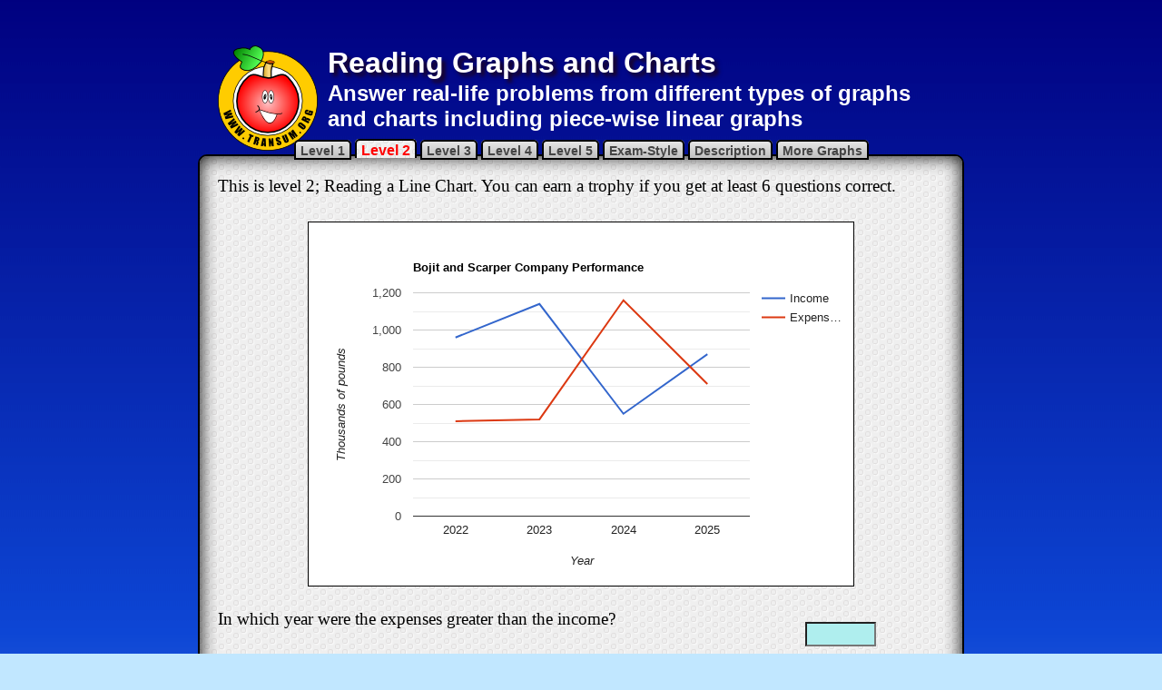

--- FILE ---
content_type: text/html
request_url: https://www.transum.org/Software/SW/Starter_of_the_day/Students/Reading_Graphs_and_Charts.asp?Level=2
body_size: 48154
content:

<!DOCTYPE html>
<html>

<head>
<meta charset="UTF-8">
<meta http-equiv="content-language" content="en-gb">
<meta name="keywords" content="Math,  Maths,  Mathematics,  Numeracy,  Quiz, Test, Arithmetic, Numbers, Calculate, Thinking Skills">
<meta name="description" content="Answer real-life problems from different types of graphs and charts including piece-wise linear graphs">
<meta name="abstract" content="Answer real-life problems from different types of graphs and charts including piece-wise linear graphs">
<meta name="author" content="Transum Mathematics">
<meta name="copyright" content="(C) Transum Mathematics. https://www.Transum.org">
<meta name="distribution" content="Global">
<meta name="robots" content="All">
<meta name="rating" content="General">
<meta name="thumbnail" content="https://www.transum.org/Go/Thumbnails/424.gif">

<link rel="canonical" href="https://www.transum.org/Software/SW/Starter_of_the_day/Students/Reading_Graphs_and_Charts.asp">

<meta name="viewport" content="width=device-width, initial-scale=1.0">


<meta property="og:title" content="Reading Graphs and Charts">
<meta property="og:url" content="https://www.transum.org/Software/SW/Starter_of_the_day/Students/Reading_Graphs_and_Charts.asp">
<meta property="og:image" content="https://www.transum.org/Go/Thumbnails324x200/424.gif">
<meta property="og:site_name" content="Transum">
<meta property="og:description" content="Answer real-life problems from different types of graphs and charts including piece-wise linear graphs">
<meta property="og:type" content="website">
<meta property="fb:admins" content="1306410124">

<link rel="stylesheet" type="text/css" href="Quiz_June2014.css">
<title>Reading Graphs and Charts</title>

<style type="text/css">
body {
	background-color:#c1e7ff;
	background-image:url('../Images/Backgrounds/c1e7ff.gif');
	background-repeat:repeat-x;
	color:#FFFFFF;
}
#MainQuizTable td{
	padding-bottom:10px;
}
#MainQuizTable input {
	margin:14px 0px 0px 7px;
}
#Checkbutton {
	margin-top:20px;
}
#Chart1, #Chart2{
	width:600px;
	height:400px;
	margin:10px auto 15px;
	border:1px black solid;
	background-color:white;
}
#Protractor {
	width: 400px;
	height: 400px;
	position:absolute;
	top:1000px;
	left:320px;
	-webkit-user-select: none;
	-khtml-user-select: none;
	-moz-user-select: none;
	-ms-user-select: none;
	user-select: none;
}

</style>


	<script src="/jquery/js/jquery-1.11.0.min.js" type="text/javascript"></script>
	<script src="/jquery/js/jquery-ui-1.10.4.custom.js" type="text/javascript"></script>

	<!-- src="https://code.jquery.com/jquery-1.11.0.min.js" type="text/javascript">< -->
	<!-- src="https://code.jquery.com/ui/1.10.4/jquery-ui.min.js" type="text/javascript">< -->


<script src="/software/Online_Exercise/ScaleDrawing/ScaleDrawing.js" type="text/javascript"></script>
<script type="text/javascript" src="https://www.google.com/jsapi"></script>
<script type="text/javascript">
//This version uses show() and hide() instead of visibility
var score = 0;

$(document).ready(function(){
	$('#Trophybutton').click(function() {
		ClaimTrophy(this.form);
	});
	
	$('#Checkbutton').prop('title','Double-click this button to float it');
	$('#Checkbutton').dblclick(function() {
		$(this).css({'position':'fixed', 'bottom':'1%','left':'50%','width':'150px','margin-left':'-75px', 'padding-bottom':'0px'});
		$(this).prop('title','Click this button often to check your answers');
		$('html, body').animate({ scrollTop: 0 }, 'slow');
	});
	$('#H1Table img').click(function() {
		window.location.href = '/';
	});
});


function trim(str) {
	return str.replace(/^\s\s*/, '').replace(/\s\s*$/, '');
}

function checkAnswers() {
	score = 0;
	var AnswerRight = false;
	
		AnswerRight = false;
		
				if ($('input[name=Guess1]').val() != "") {
					if (trim($('input[name=Guess1]').val().toUpperCase()) == '2024') {
						
						AnswerRight = true;
					}
				}
			
		if ($('input[name=Guess1]').val() != "") {
			if (AnswerRight) {
				$('#tick1').show();
				$('#cross1').hide();
				score = score + 1;
			} else {
				$('#tick1').hide();
				$('#cross1').show();
			}
		}
	
		AnswerRight = false;
		
				if ($('input[name=Guess2]').val() != "") {
					if (trim($('input[name=Guess2]').val().toUpperCase()) == '2023') {
						
						AnswerRight = true;
					}
				}
			
		if ($('input[name=Guess2]').val() != "") {
			if (AnswerRight) {
				$('#tick2').show();
				$('#cross2').hide();
				score = score + 1;
			} else {
				$('#tick2').hide();
				$('#cross2').show();
			}
		}
	
		AnswerRight = false;
		
				if ($('input[name=Guess3]').val() != "") {
					if (trim($('input[name=Guess3]').val().toUpperCase()) == '450') {
						
						AnswerRight = true;
					}
				}
			
		if ($('input[name=Guess3]').val() != "") {
			if (AnswerRight) {
				$('#tick3').show();
				$('#cross3').hide();
				score = score + 1;
			} else {
				$('#tick3').hide();
				$('#cross3').show();
			}
		}
	
		AnswerRight = false;
		
				if ($('input[name=Guess4]').val() != "") {
					if (trim($('input[name=Guess4]').val().toUpperCase()) == '610') {
						
						AnswerRight = true;
					}
				}
			
		if ($('input[name=Guess4]').val() != "") {
			if (AnswerRight) {
				$('#tick4').show();
				$('#cross4').hide();
				score = score + 1;
			} else {
				$('#tick4').hide();
				$('#cross4').show();
			}
		}
	
		AnswerRight = false;
		
				if ($('input[name=Guess5]').val() != "") {
					if (trim($('input[name=Guess5]').val().toUpperCase()) == '34') {
						
						AnswerRight = true;
					}
				}
			
		if ($('input[name=Guess5]').val() != "") {
			if (AnswerRight) {
				$('#tick5').show();
				$('#cross5').hide();
				score = score + 1;
			} else {
				$('#tick5').hide();
				$('#cross5').show();
			}
		}
	
		AnswerRight = false;
		
				if ($('input[name=Guess6]').val() != "") {
					if (trim($('input[name=Guess6]').val().toUpperCase()) == '29') {
						
						AnswerRight = true;
					}
				}
			
		if ($('input[name=Guess6]').val() != "") {
			if (AnswerRight) {
				$('#tick6').show();
				$('#cross6').hide();
				score = score + 1;
			} else {
				$('#tick6').hide();
				$('#cross6').show();
			}
		}
	
		AnswerRight = false;
		
				if ($('input[name=Guess7]').val() != "") {
					if (trim($('input[name=Guess7]').val().toUpperCase()) == '7') {
						
						AnswerRight = true;
					}
				}
			
		if ($('input[name=Guess7]').val() != "") {
			if (AnswerRight) {
				$('#tick7').show();
				$('#cross7').hide();
				score = score + 1;
			} else {
				$('#tick7').hide();
				$('#cross7').show();
			}
		}
	
		AnswerRight = false;
		
				if ($('input[name=Guess8]').val() != "") {
					if (trim($('input[name=Guess8]').val().toUpperCase()) == '30') {
						
						AnswerRight = true;
					}
				}
			
		if ($('input[name=Guess8]').val() != "") {
			if (AnswerRight) {
				$('#tick8').show();
				$('#cross8').hide();
				score = score + 1;
			} else {
				$('#tick8').hide();
				$('#cross8').show();
			}
		}
	
	if (score < 8) {
		$('#Checkbutton').text('Check again').css({'width':'150px'});
	}
	if (score >= 6) {
		$('#Trophybutton').show();
		$('#Trophybutton').val('Claim Your Trophy for ' + score + ' out of 8');
	}
	if(score==8) {
		$('#Checkbutton').hide();
	}
}

function ClaimTrophy(form) {
	form.Other_Text.value = score + ' out of 8';
	form.submit();
}
function ShowDescription() {
	$('#GreyOut').show();
	$('#DescriptionBox').show();
}
function HideDescription() {
	$('#GreyOut').hide();
	$('#DescriptionBox').hide();
}
function ShowHelp() {
	$('#GreyOut').show();
	$('#HelpBox').show();
}
function HideHelp() {
	$('#GreyOut').hide();
	$('#HelpBox').hide();
}

function RemoveSpaces(){
	var StudentsText;
	for (var z=1; z<=8; z++ ){
		StudentsText = $('input[name=Guess'+z+']').val().split(' ').join('');
		StudentsText = StudentsText.replace(/</g,'').replace(/>/g,'');
		$('input[name=Guess'+z+']').val(StudentsText);
	}
}


var Level = 2;
var paper1;
var paper2;
var pixelsBetweenLines = 8;
var OriginAcross = 1*pixelsBetweenLines*10;
var OriginDown = 5*pixelsBetweenLines*10;
var ColourThin = "turquoise";
var ColourMedium = "turquoise";
var ColourThick = "turquoise";

$(document).ready(function(){
	if(Level==3){
	SetUpDragging('Protractor');
	$(document).mouseup( stopRotate );
	}
	initiate();
});

// Load the Visualization API
google.load('visualization', '1.0', {'packages':['corechart']});

function initiate() {
switch(Level) {
	case 1:
		google.setOnLoadCallback(DrawBarChart1);
		google.setOnLoadCallback(DrawBarChart2);
		break
	case 2:
		google.setOnLoadCallback(DrawLineChart1);
		google.setOnLoadCallback(DrawLineChart2);
		break
	case 3:
		google.setOnLoadCallback(DrawPieChart1);
		google.setOnLoadCallback(DrawPieChart2);
		break
	case 4:
		google.setOnLoadCallback(DrawPieceWise1);
		google.setOnLoadCallback(DrawPieceWise2);
		break
	case 5:
		google.setOnLoadCallback(DrawMathsGraph1);
		google.setOnLoadCallback(DrawMathsGraph2);
		break

	default:
	}
}


function DrawLineChart1() {
        var data = google.visualization.arrayToDataTable([
          ['Year', 'Income', 'Expenses'],
          ['2022', 960, 510],
          ['2023', 1140, 520],
          ['2024', 550, 1160],
          ['2025', 870, 710]
        ]);

        var options = {
          title: 'Bojit and Scarper Company Performance',
          vAxis: {title: "Thousands of pounds"},
          hAxis: {title: "Year"}
        };

        var chart = new google.visualization.LineChart(document.getElementById('Chart1'));
        chart.draw(data, options);
}

function DrawLineChart2() {
        var data = google.visualization.arrayToDataTable([
          ['Year', 'Minimum', 'Maximum'],
          ['14 January', 30, 34],
          ['15 January', 29, 35],
          ['16 January', 28, 35],
          ['17 January', 28, 32]
        ]);

        var options = {
          title: 'Temperature on Transum Island',
          tooltip: {trigger:'none'},
          vAxis: {title: "Degrees centigrade",minValue: 25, maxValue: 37, ticks: [25,28,31,34,37]},
          hAxis: {title: "Date (the last four days)"}
        };

        var chart = new google.visualization.LineChart(document.getElementById('Chart2'));
        chart.draw(data, options);
}



function rn(Lowest,Highest) {
	return(Math.floor(Math.random()* (Highest-Lowest+1))+Lowest);
}

function DrawLines(p){
	
	/*Horizontal thin lines*/
	for (i=0; i<=600; i=i+pixelsBetweenLines) {p.path("M 0 " + i + " L 800 " + i).attr({stroke: ColourThin, "stroke-width": "1px"});}
	/*Horizontal medium lines*/
	for (i=0; i<=600; i=i+5*pixelsBetweenLines) {p.path("M 0 " + i + " L 800 " + i).attr({stroke: ColourMedium, "stroke-width": "2px"});}
	/*Horizontal thick lines*/
	for (i=0; i<=600; i=i+10*pixelsBetweenLines) {p.path("M 0 " + i + " L 800 " + i).attr({stroke: ColourThick, "stroke-width": "3px"});}
	/*Vertical thin lines*/
	for (i=0; i<=800; i=i+pixelsBetweenLines) {p.path("M " + i + " 0  L " + i + " 600").attr({stroke: ColourThin, "stroke-width": "1px"});}
	/*Vertical medium lines*/
	for (i=0; i<=800; i=i+5*pixelsBetweenLines) {p.path("M " + i + " 0  L " + i + " 600").attr({stroke: ColourMedium, "stroke-width": "2px"});}
	/*Vertical thick lines*/
	for (i=0; i<=800; i=i+10*pixelsBetweenLines) {p.path("M " + i + " 0  L " + i + " 600").attr({stroke: ColourThick, "stroke-width": "3px"});}

	/*Vertical Axis*/
	p.path("M "+OriginAcross+" 0 L "+OriginAcross+" 400").attr({stroke: "black", "stroke-width": "3px"});
	/*Horizontal Axis*/
	p.path("M 80 "+OriginDown+" L 600 "+OriginDown).attr({stroke: "black", "stroke-width": "3px"});
}

</script>


</head>
<body>

<div id="TopBlackBar">

<div class="Dontshowforprinting">
<div style="width:728px !important; max-height:50px !important; height:50px !important; text-align:center; overflow:hidden !important; margin:auto;">
<script async src="https://pagead2.googlesyndication.com/pagead/js/adsbygoogle.js?client=ca-pub-3448116359683998"
     crossorigin="anonymous"></script>
<!-- June 2022 new 728x50 -->
<ins class="adsbygoogle"
     style="display:inline-block;width:728px;height:50px;"
     data-ad-client="ca-pub-3448116359683998"
     data-ad-slot="7380049927"></ins>
<script>
     (adsbygoogle = window.adsbygoogle || []).push({});
</script>
</div>

</div>

</div>

<table id="H1Table">
<tr><td>
	<img alt="Transum Software" src="/software/SW/Starter_of_the_day/Images/AppleVectorRing110.png" style="width: 110px; height: 116px"></td>
<td>
	<h1>Reading Graphs and Charts</h1>
	<h2>Answer real-life problems from different types of graphs and charts including piece-wise linear graphs</h2>
</td>
</tr>
</table>


<div class="Container" id="MainContainer">
<h5 class="LevelTabs"> 

<a href="/Software/SW/Starter_of_the_day/Students/Reading_Graphs_and_Charts.asp?Level=1" >Level 1</a>

<a href="/Software/SW/Starter_of_the_day/Students/Reading_Graphs_and_Charts.asp?Level=2" class="ThisOne" >Level 2</a>

<a href="/Software/SW/Starter_of_the_day/Students/Reading_Graphs_and_Charts.asp?Level=3" >Level 3</a>

<a href="/Software/SW/Starter_of_the_day/Students/Reading_Graphs_and_Charts.asp?Level=4" >Level 4</a>

<a href="/Software/SW/Starter_of_the_day/Students/Reading_Graphs_and_Charts.asp?Level=5" >Level 5</a>

<a href="javascript:void(0);" onclick="javascript:window.location.href='/Maths/Exam/Online_Exercise.asp?Topic=Kinematics'" id="ExamStyle"  title="GCSE and IB exam-style questions">Exam-Style</a>
<a onclick="javascript:ShowDescription();">Description</a>
<a href="javascript:void(0);" onclick="javascript:window.location.href='/Software/SW/Starter_of_the_day/Similar.asp?ID_Topic=46'" id="MoreTopic" title="The main topic page with links to many more activities">More Graphs</a>

</h5>


<p>This is level 2; Reading a Line Chart. You can earn a trophy if you get at least 6 questions correct.</p>

<div ></div>

<div id="visualization2"></div>

<form name="MainForm">
	<table id="MainQuizTable">
		<tr><td colspan="2"><div id="Chart1">If the chart does not load within 30 seconds try refreshing the page.</div></td></tr>
		
			<tr>
				<td style="width:80%;">In which year were the expenses greater than the income?</td>
				<td style="vertical-align:bottom;width:20%;" class="Answer_td">
				<input type="text" class="Answer_box" name="Guess1" style="width:70px;" value="" onfocus="this.style.background='yellow'" onblur="this.style.background='skyblue'">
				<img id="tick1" class="tick" src="Images/tick.png" alt="Correct">
				<img id="cross1" class="cross" src="Images/cross.png" alt="Wrong">
				</td>
			</tr>
		
			<tr>
				<td style="width:80%;">In which year was the income the greatest?</td>
				<td style="vertical-align:bottom;width:20%;" class="Answer_td">
				<input type="text" class="Answer_box" name="Guess2" style="width:70px;" value="" onfocus="this.style.background='yellow'" onblur="this.style.background='skyblue'">
				<img id="tick2" class="tick" src="Images/tick.png" alt="Correct">
				<img id="cross2" class="cross" src="Images/cross.png" alt="Wrong">
				</td>
			</tr>
		
			<tr>
				<td style="width:80%;">What profit was made in 2022? Hover your mouse cursor over the points to see their values then subtract the expenses from the income. Give your answer in thousands of pounds.</td>
				<td style="vertical-align:bottom;width:20%;" class="Answer_td">
				<input type="text" class="Answer_box" name="Guess3" style="width:70px;" value="" onfocus="this.style.background='yellow'" onblur="this.style.background='skyblue'">
				<img id="tick3" class="tick" src="Images/tick.png" alt="Correct">
				<img id="cross3" class="cross" src="Images/cross.png" alt="Wrong">
				</td>
			</tr>
		
			<tr>
				<td style="width:80%;">How much more were the expenses than the income in 2024? Give your answer in thousands of pounds.</td>
				<td style="vertical-align:bottom;width:20%;" class="Answer_td">
				<input type="text" class="Answer_box" name="Guess4" style="width:70px;" value="" onfocus="this.style.background='yellow'" onblur="this.style.background='skyblue'">
				<img id="tick4" class="tick" src="Images/tick.png" alt="Correct">
				<img id="cross4" class="cross" src="Images/cross.png" alt="Wrong">
				</td>
			</tr>
		
		<tr><td colspan="2"><div id="Chart2">Loading Chart...</div>
		
		</td></tr>
		
			<tr>
				<td style="width:80%;">What was the maximum daily temperature on the 14 January 2026?</td>
				<td style="vertical-align:bottom;width:20%;" class="Answer_tc">
				<input type="text" class="Answer_box" name="Guess5" style="width:80px;" value="" onfocus="this.style.background='yellow'" onblur="this.style.background='skyblue'">
				<img id="tick5" class="tick" src="Images/tick.png" alt="Correct">
				<img id="cross5" class="cross" src="Images/cross.png" alt="Wrong">
				</td>
			</tr>
		
			<tr>
				<td style="width:80%;">What was the minimum daily temperature on the 15 January 2026?</td>
				<td style="vertical-align:bottom;width:20%;" class="Answer_tc">
				<input type="text" class="Answer_box" name="Guess6" style="width:80px;" value="" onfocus="this.style.background='yellow'" onblur="this.style.background='skyblue'">
				<img id="tick6" class="tick" src="Images/tick.png" alt="Correct">
				<img id="cross6" class="cross" src="Images/cross.png" alt="Wrong">
				</td>
			</tr>
		
			<tr>
				<td style="width:80%;">What was the difference between the maximum and minumum temperatures on the 16 January 2026?</td>
				<td style="vertical-align:bottom;width:20%;" class="Answer_tc">
				<input type="text" class="Answer_box" name="Guess7" style="width:80px;" value="" onfocus="this.style.background='yellow'" onblur="this.style.background='skyblue'">
				<img id="tick7" class="tick" src="Images/tick.png" alt="Correct">
				<img id="cross7" class="cross" src="Images/cross.png" alt="Wrong">
				</td>
			</tr>
		
			<tr>
				<td style="width:80%;">A student records the daily temperature by finding the average (mean) of the maximum and minimum temperatures for that day. What temperature was recorded for yesterday?</td>
				<td style="vertical-align:bottom;width:20%;" class="Answer_tc">
				<input type="text" class="Answer_box" name="Guess8" style="width:80px;" value="" onfocus="this.style.background='yellow'" onblur="this.style.background='skyblue'">
				<img id="tick8" class="tick" src="Images/tick.png" alt="Correct">
				<img id="cross8" class="cross" src="Images/cross.png" alt="Wrong">
				</td>
			</tr>
		
	</table>
	<a class="ButNew ButCheck" id="Checkbutton" onclick="RemoveSpaces(); checkAnswers();">Check</a>
</form>

<div class="Dontshowforprinting">
<form method="post" id="TrophyForm" name="TrophyForm" action="/Trophies/Apply_Trophy.asp">

  	<input type="hidden" value="424" name="id_item">
  	<input type="hidden" value="2" name="Level">
  	<input type="hidden" value="" name="Other_Text">
	<p style="text-align:center" ><input type="button" id="Trophybutton" value="Claim Your Trophy" name="Trophy" ></p>
	
</form>

<p style="text-align:center;">This is Reading Graphs and Charts level 2. You can also try:<br>

		<a class="ButNew ButLevel" onclick="javascript:window.location.href='/Software/SW/Starter_of_the_day/Students/Reading_Graphs_and_Charts.asp?Level=1'">Level 1</a>
	
		<a class="ButNew ButLevel" onclick="javascript:window.location.href='/Software/SW/Starter_of_the_day/Students/Reading_Graphs_and_Charts.asp?Level=3'">Level 3</a>
	
		<a class="ButNew ButLevel" onclick="javascript:window.location.href='/Software/SW/Starter_of_the_day/Students/Reading_Graphs_and_Charts.asp?Level=4'">Level 4</a>
	
		<a class="ButNew ButLevel" onclick="javascript:window.location.href='/Software/SW/Starter_of_the_day/Students/Reading_Graphs_and_Charts.asp?Level=5'">Level 5</a>
	
</p>

</div>
</div>


<div class="Dontshowforprinting">
<style>
div.inc_Student_index ul, div.inc_Subscriber_index ul{
	text-align:left;
	padding-left:10px;
	font-size: 12pt;
}
.inc_Student_index h2, .inc_Subscriber_index h2 {
	margin:7px;
}
.inc_Student_index ul, .inc_Subscriber_index ul{
	list-style: none;
	padding: 0;
	margin: 0;
 	width: 70%;
}
.inc_Student_index li, .inc_Subscriber_index li{
	display: block;
 	margin: 0;
 	padding: 0;
 	line-height:10px;
}
.inc_Student_index li a, .inc_Subscriber_index li a{
	display: block;
	width: 100%;
	padding: 0.5em 0 0.5em 2em;
	border-width: 1px;
	border-color: #ffe #aaab9c #ccc #fff;
	border-style: solid;
	color: #777;
	text-decoration: none;
	background: #f7f2ea;
}
.inc_Student_index li a:hover, .inc_Subscriber_index li a:hover{
	color: #800000;
 	background: transparent;
 	border-color: #aaab9c #fff #fff #ccc;
}
#QuizFooterTable {
	box-sizing:border-box;
	background-color:white;
	border:3px black solid;
	width:800px;
}
#QuizFooterTable td{
	padding:13px;
	margin:0px;
	border:2px silver solid;
	text-align:center;
	vertical-align:top;
}
#QuizFooterTable p{
	font-size:14px;
	font-weight:normal;
	text-align:left;
	color:black;
	font-family:"Segoe UI", Tahoma, Geneva, Verdana, sans-serif;
}
#QuizFooterTable h2{
	font-size:18px;
	font-weight:bold;
	text-align:left;
	color:black;
}

  .transum-subscribers {
    background: #fff0f5; /* very light pink */
    border: 2px solid #d40000; /* red */
    padding: 1rem;
    max-width: 720px;
    margin: 1rem auto;
    border-radius: .5rem;
    font-family: system-ui, -apple-system, "Segoe UI", Roboto, Arial, sans-serif;
  }
  .transum-subscribers h4 {
    margin: 0 0 .5rem 0;
    color: #b00000;
  }
  .transum-subscribers .transum-subscribers-controls {
    display: flex;
    gap: .5rem;
    margin-top: .5rem;
   	justify-content: center;
  }
  .transum-subscribers button {
    padding: 2px 0px 4px;
    width:100px;
    border: 1px solid #b00000;
    border-radius: .375rem;
    background: #fff;
    cursor: pointer;
    background-color:#EEEEEE;
    color:black;
  }
  .transum-subscribers button:hover { filter: brightness(0.95); }
	#makeLarger {width:200px;}
	#printasworksheet {width:200px;}
	#showanswersabove {width:200px;}
  
   /* Lightbox styles */
        .lightbox-overlay {
            position: fixed;
            top: 0;
            left: 0;
            width: 100vw;
            height: 100vh;
            background-color: rgba(0, 0, 0, 0.8);
            z-index: 1000;
            display: flex;
            align-items: center;
            justify-content: center;
            opacity: 0;
            transition: opacity 0.3s ease;
        }

        .lightbox-overlay.show {
            opacity: 1;
        }

        .lightbox-content {
            position: relative;
            width: 80%;
            height: 80%;
            background: white;
            border-radius: 8px;
            box-shadow: 0 20px 60px rgba(0, 0, 0, 0.5);
            overflow: hidden;
            transform: scale(0.8);
            transition: transform 0.3s ease;
        }

        .lightbox-overlay.show .lightbox-content {
            transform: scale(1);
        }

        .lightbox-close {
            position: absolute;
            top: 15px;
            color:red;
            right: 15px;
            font-size: 24px;
            cursor: pointer;
            z-index: 1001;
            background: rgba(255, 255, 255, 0.9);
            width: 40px;
            height: 40px;
            border-radius: 50%;
            display: flex;
            align-items: center;
            justify-content: center;
            box-shadow: 0 2px 10px rgba(0, 0, 0, 0.2);
            transition: background-color 0.2s;
        }

        .lightbox-close:hover {
            background: white;
        }

        .magnified-cell {
            width: 100%;
            height: 100%;
            display: flex;
            align-items: center;
            justify-content: center;
            padding: 40px;
            box-sizing: border-box;
        }

        .magnified-content {
            transform-origin: center center;
            border: 2px solid #ddd;
            padding: 30px;
            background: #e3f2fd;
            border-radius: 8px;
            box-shadow: 0 4px 20px rgba(0, 0, 0, 0.1);
        }
</style>

	<table id="QuizFooterTable" style="margin:auto;">
		<tr>
			<td colspan="3" id="QuizFooterTableInstructions">
			<h2>Instructions</h2>
			<p>Try your best to answer the questions above. Type your answers 
			into the boxes provided leaving no spaces. As you work through the 
			exercise regularly click the "check" button. If you have any wrong 
			answers, do your best to do corrections but if there is anything you 
			don't understand, please ask your teacher for help.</p>
			
			<p>When you have got all of the questions correct you may want to 
			print out this page and paste it into your exercise book. If you 
			keep your work in an ePortfolio you could take a screen shot of your 
			answers and paste that into your Maths file.</p>
			</td>
		</tr>
		<tr>
			<td colspan="3" style="text-align:center;">



<div class="Dontshowforprinting">
<!--IMPORTANT This assumes adsbygoogle.js has already been loaded in the footer.asp file -->
<!-- Starter 728x90, updated 28 March 2010 -->
<ins class="adsbygoogle"
     style="display:inline-block;width:728px;height:90px"
     data-ad-client="ca-pub-3448116359683998"
     data-ad-slot="6570002497"></ins>
<script>
(adsbygoogle = window.adsbygoogle || []).push({});
</script>
</div>
<div style="text-align:center; margin-top:15px;">

	<script src="//platform-api.sharethis.com/js/sharethis.js#property=5b0b70b6461c9500119099eb&product=inline-share-buttons"></script>
	<div class="sharethis-inline-share-buttons"></div>

</div>	


			</td>
		</tr>
		<tr>
			<td style="padding:0px;">
				<div style="width:340px;padding:20px 0px 0px; margin:0px;">

					
<div class="Dontshowforprinting">
					<!-- Quiz Footer Square 336x280 -->
						<ins class="adsbygoogle"
     					style="display:inline-block;width:336px;height:280px"
     					data-ad-client="ca-pub-3448116359683998"
     					data-ad-slot="9386812249"></ins>
					<script>
						(adsbygoogle = window.adsbygoogle || []).push({});
					</script>
					</div>

				</div>
			</td>

			<td>
			
			<div style="width:220px" id="TheQuestionWhy">
			<img src="/Maths/Skills/Why/Question1.png" alt="Why am I learning this?" style="width:220px; height:71px; margin:2px auto -5px">
			
			<div style="background-image:url('/Maths/Skills/Why/Headshots2.png'); background-position:-290px -275px; width:240px; height:240px;"></div>
			<button style="font-family:Arial, Helvetica, sans-serif; padding:2px 25px; color:black;" onclick="$('#TheQuestionWhy').hide(); $('#TheAnswerWhy').show();">Answer</button>
			</div>
			
			<div style="width:220px; display:none;" id="TheAnswerWhy">
				<p><strong>You are learning this because</strong> future ideas are built on previous ideas and the more ideas you learn the more power you have to learn anything, ever!</p>
				<p>The world's best football player engages in rigorous training, practicing skills repeatedly to prepare for the big game. While the specific actions rehearsed during these exercises are rarely needed in the match, the very process of performing these drills enhances their overall prowess as a top player. <a href="/Maths/Skills/Why/?ID=424" target="_blank">more...</a></p>
			</div>
			
			</td>

			<td><div style="width:240px;">
			<h2>More Activities:</h2>
						<div class="inc_Student_index">
							<ul>
	<li><a title="Find an activity for the Maths topic you are studying" href="/Software/Maths_Map/">Maths Map</a></li>
	<li><a title="Activitied to engage your mathematical skills" href="/go/">Go Maths</a></li>
	<li><a title="Mathematical games" href="/Software/Game/">Games</a></li>
	<li><a title="Mathematical puzzles and challenges" href="/Software/Puzzles/">Puzzles</a></li>
	<li><a title="Learn a Times Table in only 5 days!" href="/Tables/Times_Tables.asp">Times Tables</a></li>
	<li><a title="An online multiplication table speed test" href="/Software/Tablesmaster/">TablesMaster</a></li>
	<li><a title="Activities designed to work well on a touch sensitive screen" href="/iPad/Maths.asp">iPad Maths</a></li>
	<li><a title="Your chance to be a Mathematics detective" href="/Software/Investigations/">Investigations</a></li>
	<li><a title="Examination type questions similar to those appearing on GCSE and IB Maths exams." href="/Maths/Exam/">Exam Questions</a></li>
</ul>


						</div>
			</div>
			</td>
		</tr>
		
		
		<tr>
			<td colspan="2">
			<p>Mathematicians are not the people who find Maths easy; they are 
			the people who enjoy how mystifying, puzzling and hard it is. Are 
			you a mathematician?</p>
						
	<p style="text-align:left;">Comment recorded on the <a href="/Software/SW/Starter_of_the_day/starter_September18.asp" >18 September</a> 'Starter of the Day' page by Mrs. Peacock, Downe House School and Kennet School:</p>
	<p style="text-align:left; margin-left:10px;  font-weight:bold;">&quot;My year 8's absolutely loved the "Separated Twins" starter.  I set it as an optional piece of work for my year 11's over a weekend and one girl came up with 3 independant solutions.&quot;</p>

	<p style="text-align:left;">Comment recorded on the <a href="/software/SW/Starter_of_the_day/starter_June17.asp" >17 June</a> 'Starter of the Day' page by Mr Hall, Light Hall School, Solihull:</p>
	<p style="text-align:left; margin-left:10px;  font-weight:bold;">&quot;Dear Transum,<br><br>I love you website I use it every maths lesson I have with every year group! I don't know were I would turn to with out you!&quot;</p>

			</td>
			
			
			<td id="LinkToMathematician">
				
					<p>Each month a <a href="/Newsletter/">newsletter</a> is published containing details of the new additions to the Transum website and a new puzzle of the month.</p>
					<p>The newsletter is then duplicated as a <a href="/Podcast/">podcast</a> which is available on the major delivery networks. You can listen to the podcast while you are commuting, exercising or relaxing.</p>
					<p>Transum breaking news is available on Twitter <a href="https://twitter.com/Transum">@Transum</a> and if that's not enough there is also a <a href="https://www.facebook.com/TransumOrg/">Transum Facebook</a> page.</p>
				
			</td>
			
			
		</tr>
		<tr>
			<td>
				<!--googleoff: all-->

<style type="text/css">
.SomeSpaceAround {
	text-align:center;
	padding-top:10px;
	padding-bottom:10px;
}
.FeaturedActivity {
	background-color:white;
	border:thin black solid;
	width:200px;
	height:280px;
	padding:4px;
	margin:auto;
	text-align: center;
	-webkit-border-radius: 4px;
	-moz-border-radius: 4px;
	border-radius: 4px;
	-webkit-box-shadow: 0px 0px 8px rgba(0,0,0,0.5);
	box-shadow: 0px 0px 8px #000;
	-moz-box-shadow: 0px 0px 8px rgba(0,0,0,0.5);

}
.FeaturedActivity h5{
	font-family:"Times New Roman", Times, serif;
	font-size:13px;
	margin: 0px;
	letter-spacing: 2px;
	color:gray;
}
.FeaturedActivity hr{
	width:80%;
	color:red;
	height:2px;
}
.FeaturedActivity img {
	margin-top:5px;
	margin-bottom:4px;
	width:162px;
	height:100px;
	border:thin gray solid;
	-webkit-box-shadow: 0px 0px 4px rgba(200,0,0,0.5);
	-moz-box-shadow: 0px 0px 4px rgba(200,0,0,0.5);
	box-shadow: 0px 0px 4px #000;
}
.FeaturedActivity a {
	border:0px;
}
</style>
<div class="SomeSpaceAround">
<div class="FeaturedActivity">
<h5>Featured Activity</h5>
<hr style="margin-bottom:3px;">
<h4 style="font-family:Arial, Helvetica, sans-serif; font-weight:bold; font-size:14px; margin: 0px; color:black;text-align:center; ">Roman Numerals Jigsaw</h4><a href="/go/?to=romnumjig" ><img src=/Go/Thumbnails/518.gif alt="Roman Numerals Jigsaw" ></a><p style="color:gray; font-size:11px; margin:0px; font-family:Arial, Helvetica, sans-serif; text-align:center; " >This is a wonderful activity for someone who does not know Roman numerals. By completing the activity an understanding of the symbols develops and a great sense of achievement is enjoyed.</p>
</div>
</div>
<!--googleon: all-->
			</td>
			<td colspan="2" id="Numeracy">
		
			<h2 style="color:red; font-family:Arial, Helvetica, sans-serif;">Answers</h2>
			
				<p style="color:red;">There are answers to this exercise but 
				they are available in this space to teachers, tutors and parents 
				who have <a href="/Software/FormativeFeedback/LoginOnly.asp" style="color:red; font-weight:bold;">
				logged in</a> to their Transum subscription on this computer.</p>
				<p style="color:red;">A Transum subscription unlocks the answers 
				to the online exercises, quizzes and puzzles. It also provides 
				the teacher with access to quality external links on each of the 
				Transum Topic pages and the facility to add to the collection 
				themselves.</p>
				<p style="color:red;">Subscribers can manage class lists, lesson 
				plans and assessment data in the Class Admin application and 
				have access to reports of the Transum Trophies earned by class 
				members.</p>
				<p style="color:red;">If you would like to enjoy ad-free access 
				to the thousands of Transum resources, receive our monthly 
				newsletter, unlock the printable worksheets and see our Maths 
				Lesson Finishers then sign up for a subscription now:</p>
				<a href="javascript:void(0);" class="ButNew" id="Subscribebutton" onclick="window.location.href = '/Software/Transum_Buy.asp';">
			Subscribe</a>
			
			</div>
		
			</td>
		</tr>
		<tr>
			<td colspan="3">
			<h2>Go Maths</h2>
			<p>Learning and understanding Mathematics, at every level, requires 
			learner engagement. Mathematics is not a spectator sport. Sometimes 
			traditional teaching fails to actively involve students. One way to 
			address the problem is through the use of interactive activities and 
			this web site provides many of those. The <a href="/go/">Go Maths</a> 
			page is an alphabetical list of free activities designed for 
			students in Secondary/High school.</p>
			
			<h2>Maths Map</h2>
			<p>Are you looking for something specific? An exercise to supplement 
			the topic you are studying at school at the moment perhaps. Navigate 
			using our <a href="/Software/Maths_Map/">Maths Map</a> to find 
			exercises, puzzles and Maths lesson starters grouped by topic.</p>
			
			
			
			<tr style="background-color:#FFEEEE; padding:3px;"><td colspan="3" style="border-top:4px black solid;border-left:4px black solid;border-right:4px black solid;">
			<h2 style="margin:3px;">Teachers</h2>
			</td></tr>
			<tr style="background-color:#FFEEEE;">
			<td style="border-left:4px black solid; border-bottom:4px black solid;">
			
			<p>If you found this activity useful don't forget to record it in your scheme of work or learning management system. The short URL, ready to be copied and pasted, is as follows:</p>
			<p style="text-align:center;"><input type="text" style="width:210px; font-size:12px; direction:rtl; text-align:right; overflow:hidden; padding:0px;" value="https://www.transum.org/go/?Num=424"></p>
			
			</td>
			<td style="border-bottom:4px black solid;">
			<p>Alternatively, if you use Google Classroom, all you have to do is click on the green icon below in order to add this activity to one of your classes.</p>
			<script src="https://apis.google.com/js/platform.js" async defer></script>
			<g:sharetoclassroom url="https://www.Transum.org/go/?Num=424" size="64"></g:sharetoclassroom>
			</td>
			<td style="border-right:4px black solid; border-bottom:4px black solid;">
			<p>It may be worth remembering that if Transum.org should go offline for whatever reason, there is a mirror site at Transum.info that contains most of the resources that are available here on Transum.org.</p>
			<p>When planning to use technology in your lesson always have a plan B!</p>
			</td>
			
			</tr>
			
			
			</td>
		</tr>
		<tr>
			<td colspan="3">
			

<div class="Dontshowforprinting">
<!-- Quiz Footer Leaderboard -->
<ins class="adsbygoogle"
     style="display:inline-block;width:728px;height:90px"
     data-ad-client="ca-pub-3448116359683998"
     data-ad-slot="4313429446"></ins>
<script>
(adsbygoogle = window.adsbygoogle || []).push({});
</script>
</div>

<div class="comment_div">
				
		<p class="comment_title">Joseph, Wakatipu Highschool</p>
		<p class="comment_date">Sunday, June 19, 2022</p>
		<p class="comment_body"><span class="QuotationMarks">&quot;</span>The second graphs for &#39reading graphs and charts&#39 doesn&#39t show the specific amount meaning you can&#39t properly answer the questions.
<br><br>
[Transum: Thanks for your comment Joseph but the number of medals is shown on the horizontal axis of the second chart in Level 1 of this exercise. You will need to use the skill of estimation when reading values that lie between the marked values.]<span class="QuotationMarks">&quot;</span></p>
</div>



<p class="comment_invitation">Do you have any comments? It is always useful to receive feedback and helps make this free resource even more useful for those learning Mathematics anywhere in the world.
<a href="/Include/Comments/Form.asp?pagepath=/Software/SW/Starter_of_the_day/Students/Reading_Graphs_and_Charts.asp" >Click here</a> to enter your comments.</p>



</td>
		</tr>
</table>

	
	<script async src="https://pagead2.googlesyndication.com/pagead/js/adsbygoogle.js?client=ca-pub-3448116359683998" crossorigin="anonymous"></script>

	

<style type="text/css">
div#FooterNew2024 {
    width: 100%;
    border-top: 1px black solid;
    border-bottom: 1px black solid;
    margin-top: 20px;
    margin-left: 0;
    margin-right: 0;
    margin-bottom: 0;
    background-color: #333333;
        background-image: linear-gradient(
        to bottom,
        #111111 0%,
        #999999 5%,
        #777777 30%,
        #444444 70%,
        #111111 98%,
        #000000 100%
    );
    padding: 20px 0;
    box-sizing: border-box;
}
div#FooterNew2024 > div {
    display: flex;
    flex-wrap: wrap;
    justify-content: space-around;
    max-width: 800px;
    margin: auto;
    position: relative;
}
div.FooterNew2024_inc_UL {
    padding: 0px;
    text-align: left;
    flex: 1 1 200px;
    margin: 10px 1px;
}
div.FooterNew2024_inc_UL p {
    font-family: Arial, Helvetica, sans-serif;
    color: aliceblue;
    font-size: 14px;
    font-weight: normal;
    margin: 2px;
}
div.FooterNew2024_inc_UL a {
    color: lightgrey;
    font-size: 12px;
    font-family: "Gill Sans", "Gill Sans MT", Calibri, "Trebuchet MS", sans-serif;
    text-decoration: none;
}
div.FooterNew2024_inc_UL a:visited, div.FooterNew2024_inc_UL a:active {
    color: lightgrey;
}
div.FooterNew2024_inc_UL ul {
    margin: 2px;
    padding-left: 0;
}
div.FooterNew2024_inc_UL li {
    list-style: none;
    line-height: 16px;
}
div.FooterNew2024_inc_UL input[type=text], div.FooterNew2024_inc_UL input[type=submit] {
    font-size: 12px;
}
div#FooterSearch {
    text-align: center;
    width: 100%;
    margin-top: 20px;
}
#FooterSearch input {
    font-size: 10px;
    color: black;
}
.copyright {
    text-align: center;
    margin-top: 20px;
}
.copyright a {
    font-family: 'Courier New', Courier, monospace;
    color: silver;
    font-size: 18px;
    font-weight: bold;
    text-decoration: none;
}
.apple-logo {
	width: 142px;
	height: 195px;
	position: absolute;
	top: -30px;
	right: 0px;
}
.KidSafe {
	height:59px;
	width:125px;
	border:0px;
	position: absolute;
	bottom: 0px;
	left: 0px;
}
@media (max-width: 768px) {
	div#FooterNew2024 {
		margin:20px auto 0px !important;
		width: 100% !important;
	}
    div#FooterNew2024 > div {
        flex-direction: column;
        align-items: center;
    }
    div.FooterNew2024_inc_UL {
        text-align: center;
    }
    .apple-logo {
        position: static !important;
        display: block;
        margin: 0 auto 20px;
    }
    .KidSafe {
        position: static !important;
        display: block;
        margin: 20px auto 20px;
    }
}
</style>

<div id="FooterNew2024" class="Dontshowforprinting">
    <div>
        <img alt="Apple" src="/Software/SW/Starter_of_the_day/Images/Apple2.png" class="apple-logo">

        <div class="FooterNew2024_inc_UL">
            <p>For Students:</p>
            <ul>
	<li><a title="Find an activity for the Maths topic you are studying" href="/Software/Maths_Map/">Maths Map</a></li>
	<li><a title="Activitied to engage your mathematical skills" href="/go/">Go Maths</a></li>
	<li><a title="Mathematical games" href="/Software/Game/">Games</a></li>
	<li><a title="Mathematical puzzles and challenges" href="/Software/Puzzles/">Puzzles</a></li>
	<li><a title="Learn a Times Table in only 5 days!" href="/Tables/Times_Tables.asp">Times Tables</a></li>
	<li><a title="An online multiplication table speed test" href="/Software/Tablesmaster/">TablesMaster</a></li>
	<li><a title="Activities designed to work well on a touch sensitive screen" href="/iPad/Maths.asp">iPad Maths</a></li>
	<li><a title="Your chance to be a Mathematics detective" href="/Software/Investigations/">Investigations</a></li>
	<li><a title="Examination type questions similar to those appearing on GCSE and IB Maths exams." href="/Maths/Exam/">Exam Questions</a></li>
</ul>


            <p>&nbsp;</p>

        </div>
        <div class="FooterNew2024_inc_UL">
            <p>For Teachers:</p>
            <ul>
	<li><a title="A Maths Lesson thinking skills starter for each day of the year" href="/Software/SW/Starter_of_the_day/">Starter of the Day</a></li>
	<li><a title="Visual Aids to project on to a whiteboard and write on" href="/Software/SW/index.asp">Shine+Write</a></li>
	<li><a title="Fun mathematical activities for the end of term" href="/Software/Fun_Maths/">Fun Maths</a></li>
	
	<li><a title="Read the latest edition of the Transum Newsletter" href="/Newsletter/">Newsletter</a></li>
	
	<li><a title="Let the Random Student Generator pick a name at random from your class list" href="/Software/RandomStudents/">Random Names</a></li>
	
	
	<li><a title="Some of the videos available on YouTube that may be of use in Mathematics lessons" href="/Software/SW/YouTube/">Maths Videos</a></li>
	
	<!--
	<li><a title="Getting the best out of portable technology for pupils in Mathematics lessons" href="/Software/OnetoOne/">Laptops in Lessons</a></li>	
	-->
	
	<li><a title="Continue maths learning when pupils can't come to school" href="/Maths/At_Home.asp">Online Teaching</a></li>	
	
	<li><a title="Our online student information management system and lesson planner" href="/Software/FormativeFeedback/">Class Admin</a></li>
	<li><a id="NC" title="The English National Curriculum for Mathematics with suggested activities" href="/Maths/National_Curriculum/" >Curriculum</a></li>
</ul>
        </div>
        <div class="FooterNew2024_inc_UL">
            <p>For All:</p>
            <ul>

	<li><a title="Sign in or subscribe to Transum" href="/Software/FormativeFeedback/LoginOnly.asp">Sign In</a></li>

	<li><a title="Buy a licence to use Transum at your school" href="/Software/Transum_Buy.asp">Create An Account</a></li>
	<li><a title="Our front door" href="/">Home</a></li>
	<li><a title="What is Transum?" href="/Software/Transum_About.asp">About Transum</a></li>
	<li><a title="Find activities to go with the topic you are studying" href="/Software/Transum_Topics.asp">Topics</a></li>
	<li><a title="Supporting parents supporting their children in Mathematics" href="/Parents/">Parents</a></li>
	<li><a title="Find out about privacy on the Transum website" href="/Privacy.asp">Privacy Policy</a></li>
	<li><a title="Contact us by email" href="/Software/Transum_About.asp">Contact Me</a></li>
	<li><a title="Buy mathematical resources" href="/Software/Transum_Products.asp">Shop</a></li>
</ul>


        </div>
        <div id="FooterSearch">
            <form method="get" action="/Search.asp">
                <input type="text" name="q" placeholder="Search Transum" style="width:120px;">
                <input type="submit" value="Search">
            </form>
        </div>
        
        <a href="https://www.kidsafeseal.com/" target="_blank"><img alt="Transum.org is a proud supporter of the kidSAFE Seal Program" src="https://www.kidsafeseal.com/supporterlogo/19115794451779121922/transum_supporter.jpg" class="KidSafe"></a> 
        
        
        
        <div class="copyright">
            <a title="Transum" href="https://www.transum.org/Software">&copy;1997-2026 WWW.TRANSUM.ORG</a>
        </div>
        
        
        
    </div>
</div>


<!-- GOOGLE ANALYTICS START -->
<!-- Google tag (gtag.js) -->
<script async src="https://www.googletagmanager.com/gtag/js?id=G-YNQM7Z2FK9"></script>
<script>
  window.dataLayer = window.dataLayer || [];
  function gtag(){dataLayer.push(arguments);}
  gtag('js', new Date());

  gtag('config', 'G-YNQM7Z2FK9');
</script>
<!-- GOOGLE ANALYTICS END -->

</div>	

<div id="GreyOut">
</div>

<div id="DescriptionBox">
	<h2>Description of Levels</h2>
	<p class="CloseP">Close</p><a onclick="javascript:HideDescription();"><img alt="Close" id="CloseImg" src="/Software/SW/Starter_of_the_day/Images/CloseWindow.png"></a>
	<p><a href="/Software/SW/Starter_of_the_day/Students/Reading_Graphs_and_Charts.asp?Level=1">Level 1</a> - Reading a Bar Chart</p><p><a href="/Software/SW/Starter_of_the_day/Students/Reading_Graphs_and_Charts.asp?Level=2">Level 2</a> - Reading a Line Chart</p><p><a href="/Software/SW/Starter_of_the_day/Students/Reading_Graphs_and_Charts.asp?Level=3">Level 3</a> - Reading a Pie Chart</p><p><a href="/Software/SW/Starter_of_the_day/Students/Reading_Graphs_and_Charts.asp?Level=4">Level 4</a> - Reading a Piece-wise linear graph</p><p><a href="/Software/SW/Starter_of_the_day/Students/Reading_Graphs_and_Charts.asp?Level=5">Level 5</a> - Reading Exponential and Reciprocal graphs</p>
	<p><a href="javascript:void(0);" onclick="javascript:$('#ExamStyle').click();">Exam Style</a> Kinematics (distance-time, speed-time) questions in the style of GCSE or IB/A-level exam paper questions (worked solutions are available for Transum subscribers).</p>
	<p><a href="javascript:void(0);" onclick="javascript:$('#MoreTopic').click();">More on this topic</a> including lesson Starters, visual aids, investigations and self-marking exercises.</p>
	<div style="border:1px red solid;padding:5px 10px;border-radius:5px" class="DivSignUpButtons">

	<p style="color:red;">Answers to this exercise are available lower down this page when you are logged in to your Transum account. If you don’t yet have a Transum subscription one can be very quickly set up if you are a teacher, tutor or parent.</p>
	<p style="text-align:center;"><a class="ButNew" href="/Software/FormativeFeedback/LoginOnly.asp">Log in</a> <a class="ButNew" href="/Software/Transum_Buy.asp">Sign up</a></p> 

</div>

</div>

<div id="HelpBox">
	<h2>Example</h2>
	
	<h6 style="color:red;">Don't wait until you have finished the exercise before you click on the 'Check' button. Click it often as you work through the questions to see if you are answering them correctly.</h6>
	<p class="CloseP">Close</p><a onclick="javascript:HideHelp();"><img alt="Close" id="CloseImg" src="/Software/SW/Starter_of_the_day/Images/CloseWindow.png"></a>
</div>

</body>
</html>

--- FILE ---
content_type: text/html; charset=utf-8
request_url: https://accounts.google.com/o/oauth2/postmessageRelay?parent=https%3A%2F%2Fwww.transum.org&jsh=m%3B%2F_%2Fscs%2Fabc-static%2F_%2Fjs%2Fk%3Dgapi.lb.en.OE6tiwO4KJo.O%2Fd%3D1%2Frs%3DAHpOoo_Itz6IAL6GO-n8kgAepm47TBsg1Q%2Fm%3D__features__
body_size: 162
content:
<!DOCTYPE html><html><head><title></title><meta http-equiv="content-type" content="text/html; charset=utf-8"><meta http-equiv="X-UA-Compatible" content="IE=edge"><meta name="viewport" content="width=device-width, initial-scale=1, minimum-scale=1, maximum-scale=1, user-scalable=0"><script src='https://ssl.gstatic.com/accounts/o/2580342461-postmessagerelay.js' nonce="OmKXQbKD8cFxmdAi6Y9hug"></script></head><body><script type="text/javascript" src="https://apis.google.com/js/rpc:shindig_random.js?onload=init" nonce="OmKXQbKD8cFxmdAi6Y9hug"></script></body></html>

--- FILE ---
content_type: text/html; charset=utf-8
request_url: https://www.google.com/recaptcha/api2/aframe
body_size: 150
content:
<!DOCTYPE HTML><html><head><meta http-equiv="content-type" content="text/html; charset=UTF-8"></head><body><script nonce="curKQxQmAPwgm7yoecGKEw">/** Anti-fraud and anti-abuse applications only. See google.com/recaptcha */ try{var clients={'sodar':'https://pagead2.googlesyndication.com/pagead/sodar?'};window.addEventListener("message",function(a){try{if(a.source===window.parent){var b=JSON.parse(a.data);var c=clients[b['id']];if(c){var d=document.createElement('img');d.src=c+b['params']+'&rc='+(localStorage.getItem("rc::a")?sessionStorage.getItem("rc::b"):"");window.document.body.appendChild(d);sessionStorage.setItem("rc::e",parseInt(sessionStorage.getItem("rc::e")||0)+1);localStorage.setItem("rc::h",'1768773292223');}}}catch(b){}});window.parent.postMessage("_grecaptcha_ready", "*");}catch(b){}</script></body></html>

--- FILE ---
content_type: application/javascript
request_url: https://www.transum.org/software/Online_Exercise/ScaleDrawing/ScaleDrawing.js
body_size: 5395
content:
var imageBeingRotated = false;  // The DOM image currently being rotated (if any)
var mouseStartAngle = false;    // The angle of the mouse relative to the image centre at the start of the rotation
var imageStartAngle = false;    // The rotation angle of the image at the start of the rotation
var rad = Math.PI / 180;
var recoupLeft, recoupTop;

function SetUpDragging(MeasuringInstrument){
	$('#'+MeasuringInstrument).draggable( {
	     start: function (event, ui) {
	     	if ( imageBeingRotated ) return false;
            var left = parseInt($(this).css('left'),10);
            left = isNaN(left) ? 0 : left;
            var top = parseInt($(this).css('top'),10);
            top = isNaN(top) ? 0 : top;
            recoupLeft = left - ui.position.left;
            recoupTop = top - ui.position.top;
        },
        drag: function (event, ui) {
                ui.position.left += recoupLeft;
                ui.position.top += recoupTop;
        }
	} );
	// Make the item rotatable
    $('#'+MeasuringInstrument).mousedown( startRotate );
    var angle = 0;
    $('#'+MeasuringInstrument).css( 'transform', 'rotate(' + angle + 'deg)' );   
    $('#'+MeasuringInstrument).css( '-moz-transform', 'rotate(' + angle + 'deg)' );   
    $('#'+MeasuringInstrument).css( '-webkit-transform', 'rotate(' + angle + 'deg)' );
    $('#'+MeasuringInstrument).css( '-o-transform', 'rotate(' + angle + 'deg)' );
	$('#'+MeasuringInstrument).data('currentRotation', angle * Math.PI / 180 );
	var imgWidth = $('#'+MeasuringInstrument).width();
    var imgHeight = $('#'+MeasuringInstrument).height();
}

//function dragStart( e, ui ) {
  //if ( imageBeingRotated ) return false;
//}
// Start rotating an image

function startRotate( e ) {

  // Exit if the shift key wasn't held down when the mouse button was pressed
  var isChecked = $('#CheckShift').prop('checked');
  if ( !e.shiftKey && !isChecked==true ) return;
	
  // Track the image that we're going to rotate
  imageBeingRotated = this;
	
  // Store the angle of the mouse at the start of the rotation, relative to the image centre
  var imageCentre = getImageCentre( imageBeingRotated );
  var mouseStartXFromCentre = e.pageX - imageCentre[0];
  var mouseStartYFromCentre = e.pageY - imageCentre[1];
  mouseStartAngle = Math.atan2( mouseStartYFromCentre, mouseStartXFromCentre );

  // Store the current rotation angle of the image at the start of the rotation
  imageStartAngle = $(imageBeingRotated).data('currentRotation');

  // Set up an event handler to rotate the image as the mouse is moved
  $(document).mousemove( rotateImage );

  return false;
}

// Stop rotating an image

function stopRotate( e ) {

  // Exit if we're not rotating an image
  if ( !imageBeingRotated ) return;

  // Remove the event handler that tracked mouse movements during the rotation
  $(document).unbind( 'mousemove' );

  // Cancel the image rotation by setting imageBeingRotated back to false.
  // Do this in a short while - after the click event has fired -
  // to prevent the lightbox appearing once the Shift key is released.
  setTimeout( function() { imageBeingRotated = false; }, 10 );
  return false;
}

// Rotate image based on the current mouse position

function rotateImage( e ) {

  // Exit if we're not rotating an image
  var isChecked = $('#CheckShift').prop('checked');
  if ( !e.shiftKey && !isChecked==true ) return;
  if ( !imageBeingRotated ) return;
	
  // Calculate the new mouse angle relative to the image centre
  var imageCentre = getImageCentre( imageBeingRotated );
  var mouseXFromCentre = e.pageX - imageCentre[0];
  var mouseYFromCentre = e.pageY - imageCentre[1];
  var mouseAngle = Math.atan2( mouseYFromCentre, mouseXFromCentre );

  // Calculate the new rotation angle for the image
  var rotateAngle = mouseAngle - mouseStartAngle + imageStartAngle;
  // Rotate the image to the new angle, and store the new angle
  $(imageBeingRotated).css('transform','rotate(' + rotateAngle + 'rad)');
  $(imageBeingRotated).css('-moz-transform','rotate(' + rotateAngle + 'rad)');
  $(imageBeingRotated).css('-webkit-transform','rotate(' + rotateAngle + 'rad)');
  $(imageBeingRotated).css('-o-transform','rotate(' + rotateAngle + 'rad)');
  $(imageBeingRotated).css('-ms-transform','rotate(' + rotateAngle + 'rad)');
  $(imageBeingRotated).data('currentRotation', rotateAngle );

  return false;
}

// Calculate the centre point of a given image

function getImageCentre( image ) {

  // Rotate the image to 0 radians
  $(image).css('transform','rotate(0rad)');
  $(image).css('-moz-transform','rotate(0rad)');
  $(image).css('-webkit-transform','rotate(0rad)');
  $(image).css('-o-transform','rotate(0rad)');
  $(image).css('-ms-transform','rotate(0rad)');

  // Measure the image centre
  var imageOffset = $(image).offset();
  var imageCentreX = imageOffset.left + $(image).width() / 2;
  var imageCentreY = imageOffset.top + $(image).height() / 2;

  // Rotate the image back to its previous angle
  var currentRotation = $(image).data('currentRotation');
  $(imageBeingRotated).css('transform','rotate(' + currentRotation + 'rad)');
  $(imageBeingRotated).css('-moz-transform','rotate(' + currentRotation + 'rad)');
  $(imageBeingRotated).css('-webkit-transform','rotate(' + currentRotation + 'rad)');
  $(imageBeingRotated).css('-o-transform','rotate(' + currentRotation + 'rad)');
  $(imageBeingRotated).css('-ms-transform','rotate(' + currentRotation + 'rad)');

  // Return the calculated centre coordinates
  return Array( imageCentreX, imageCentreY);
}
